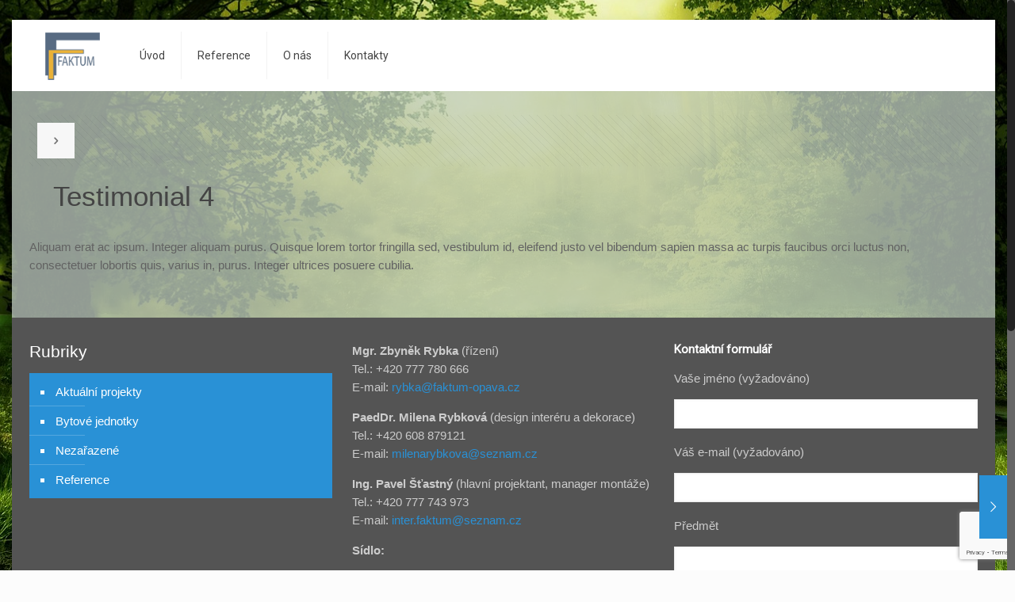

--- FILE ---
content_type: text/html; charset=utf-8
request_url: https://www.google.com/recaptcha/api2/anchor?ar=1&k=6Ld7BIwUAAAAAKjvHNPfkt2-cHIZck609lVNi4dJ&co=aHR0cHM6Ly93d3cuZmFrdHVtaW50ZXJpZXIuY3o6NDQz&hl=en&v=PoyoqOPhxBO7pBk68S4YbpHZ&size=invisible&anchor-ms=20000&execute-ms=30000&cb=m7ix01fzzqv1
body_size: 48725
content:
<!DOCTYPE HTML><html dir="ltr" lang="en"><head><meta http-equiv="Content-Type" content="text/html; charset=UTF-8">
<meta http-equiv="X-UA-Compatible" content="IE=edge">
<title>reCAPTCHA</title>
<style type="text/css">
/* cyrillic-ext */
@font-face {
  font-family: 'Roboto';
  font-style: normal;
  font-weight: 400;
  font-stretch: 100%;
  src: url(//fonts.gstatic.com/s/roboto/v48/KFO7CnqEu92Fr1ME7kSn66aGLdTylUAMa3GUBHMdazTgWw.woff2) format('woff2');
  unicode-range: U+0460-052F, U+1C80-1C8A, U+20B4, U+2DE0-2DFF, U+A640-A69F, U+FE2E-FE2F;
}
/* cyrillic */
@font-face {
  font-family: 'Roboto';
  font-style: normal;
  font-weight: 400;
  font-stretch: 100%;
  src: url(//fonts.gstatic.com/s/roboto/v48/KFO7CnqEu92Fr1ME7kSn66aGLdTylUAMa3iUBHMdazTgWw.woff2) format('woff2');
  unicode-range: U+0301, U+0400-045F, U+0490-0491, U+04B0-04B1, U+2116;
}
/* greek-ext */
@font-face {
  font-family: 'Roboto';
  font-style: normal;
  font-weight: 400;
  font-stretch: 100%;
  src: url(//fonts.gstatic.com/s/roboto/v48/KFO7CnqEu92Fr1ME7kSn66aGLdTylUAMa3CUBHMdazTgWw.woff2) format('woff2');
  unicode-range: U+1F00-1FFF;
}
/* greek */
@font-face {
  font-family: 'Roboto';
  font-style: normal;
  font-weight: 400;
  font-stretch: 100%;
  src: url(//fonts.gstatic.com/s/roboto/v48/KFO7CnqEu92Fr1ME7kSn66aGLdTylUAMa3-UBHMdazTgWw.woff2) format('woff2');
  unicode-range: U+0370-0377, U+037A-037F, U+0384-038A, U+038C, U+038E-03A1, U+03A3-03FF;
}
/* math */
@font-face {
  font-family: 'Roboto';
  font-style: normal;
  font-weight: 400;
  font-stretch: 100%;
  src: url(//fonts.gstatic.com/s/roboto/v48/KFO7CnqEu92Fr1ME7kSn66aGLdTylUAMawCUBHMdazTgWw.woff2) format('woff2');
  unicode-range: U+0302-0303, U+0305, U+0307-0308, U+0310, U+0312, U+0315, U+031A, U+0326-0327, U+032C, U+032F-0330, U+0332-0333, U+0338, U+033A, U+0346, U+034D, U+0391-03A1, U+03A3-03A9, U+03B1-03C9, U+03D1, U+03D5-03D6, U+03F0-03F1, U+03F4-03F5, U+2016-2017, U+2034-2038, U+203C, U+2040, U+2043, U+2047, U+2050, U+2057, U+205F, U+2070-2071, U+2074-208E, U+2090-209C, U+20D0-20DC, U+20E1, U+20E5-20EF, U+2100-2112, U+2114-2115, U+2117-2121, U+2123-214F, U+2190, U+2192, U+2194-21AE, U+21B0-21E5, U+21F1-21F2, U+21F4-2211, U+2213-2214, U+2216-22FF, U+2308-230B, U+2310, U+2319, U+231C-2321, U+2336-237A, U+237C, U+2395, U+239B-23B7, U+23D0, U+23DC-23E1, U+2474-2475, U+25AF, U+25B3, U+25B7, U+25BD, U+25C1, U+25CA, U+25CC, U+25FB, U+266D-266F, U+27C0-27FF, U+2900-2AFF, U+2B0E-2B11, U+2B30-2B4C, U+2BFE, U+3030, U+FF5B, U+FF5D, U+1D400-1D7FF, U+1EE00-1EEFF;
}
/* symbols */
@font-face {
  font-family: 'Roboto';
  font-style: normal;
  font-weight: 400;
  font-stretch: 100%;
  src: url(//fonts.gstatic.com/s/roboto/v48/KFO7CnqEu92Fr1ME7kSn66aGLdTylUAMaxKUBHMdazTgWw.woff2) format('woff2');
  unicode-range: U+0001-000C, U+000E-001F, U+007F-009F, U+20DD-20E0, U+20E2-20E4, U+2150-218F, U+2190, U+2192, U+2194-2199, U+21AF, U+21E6-21F0, U+21F3, U+2218-2219, U+2299, U+22C4-22C6, U+2300-243F, U+2440-244A, U+2460-24FF, U+25A0-27BF, U+2800-28FF, U+2921-2922, U+2981, U+29BF, U+29EB, U+2B00-2BFF, U+4DC0-4DFF, U+FFF9-FFFB, U+10140-1018E, U+10190-1019C, U+101A0, U+101D0-101FD, U+102E0-102FB, U+10E60-10E7E, U+1D2C0-1D2D3, U+1D2E0-1D37F, U+1F000-1F0FF, U+1F100-1F1AD, U+1F1E6-1F1FF, U+1F30D-1F30F, U+1F315, U+1F31C, U+1F31E, U+1F320-1F32C, U+1F336, U+1F378, U+1F37D, U+1F382, U+1F393-1F39F, U+1F3A7-1F3A8, U+1F3AC-1F3AF, U+1F3C2, U+1F3C4-1F3C6, U+1F3CA-1F3CE, U+1F3D4-1F3E0, U+1F3ED, U+1F3F1-1F3F3, U+1F3F5-1F3F7, U+1F408, U+1F415, U+1F41F, U+1F426, U+1F43F, U+1F441-1F442, U+1F444, U+1F446-1F449, U+1F44C-1F44E, U+1F453, U+1F46A, U+1F47D, U+1F4A3, U+1F4B0, U+1F4B3, U+1F4B9, U+1F4BB, U+1F4BF, U+1F4C8-1F4CB, U+1F4D6, U+1F4DA, U+1F4DF, U+1F4E3-1F4E6, U+1F4EA-1F4ED, U+1F4F7, U+1F4F9-1F4FB, U+1F4FD-1F4FE, U+1F503, U+1F507-1F50B, U+1F50D, U+1F512-1F513, U+1F53E-1F54A, U+1F54F-1F5FA, U+1F610, U+1F650-1F67F, U+1F687, U+1F68D, U+1F691, U+1F694, U+1F698, U+1F6AD, U+1F6B2, U+1F6B9-1F6BA, U+1F6BC, U+1F6C6-1F6CF, U+1F6D3-1F6D7, U+1F6E0-1F6EA, U+1F6F0-1F6F3, U+1F6F7-1F6FC, U+1F700-1F7FF, U+1F800-1F80B, U+1F810-1F847, U+1F850-1F859, U+1F860-1F887, U+1F890-1F8AD, U+1F8B0-1F8BB, U+1F8C0-1F8C1, U+1F900-1F90B, U+1F93B, U+1F946, U+1F984, U+1F996, U+1F9E9, U+1FA00-1FA6F, U+1FA70-1FA7C, U+1FA80-1FA89, U+1FA8F-1FAC6, U+1FACE-1FADC, U+1FADF-1FAE9, U+1FAF0-1FAF8, U+1FB00-1FBFF;
}
/* vietnamese */
@font-face {
  font-family: 'Roboto';
  font-style: normal;
  font-weight: 400;
  font-stretch: 100%;
  src: url(//fonts.gstatic.com/s/roboto/v48/KFO7CnqEu92Fr1ME7kSn66aGLdTylUAMa3OUBHMdazTgWw.woff2) format('woff2');
  unicode-range: U+0102-0103, U+0110-0111, U+0128-0129, U+0168-0169, U+01A0-01A1, U+01AF-01B0, U+0300-0301, U+0303-0304, U+0308-0309, U+0323, U+0329, U+1EA0-1EF9, U+20AB;
}
/* latin-ext */
@font-face {
  font-family: 'Roboto';
  font-style: normal;
  font-weight: 400;
  font-stretch: 100%;
  src: url(//fonts.gstatic.com/s/roboto/v48/KFO7CnqEu92Fr1ME7kSn66aGLdTylUAMa3KUBHMdazTgWw.woff2) format('woff2');
  unicode-range: U+0100-02BA, U+02BD-02C5, U+02C7-02CC, U+02CE-02D7, U+02DD-02FF, U+0304, U+0308, U+0329, U+1D00-1DBF, U+1E00-1E9F, U+1EF2-1EFF, U+2020, U+20A0-20AB, U+20AD-20C0, U+2113, U+2C60-2C7F, U+A720-A7FF;
}
/* latin */
@font-face {
  font-family: 'Roboto';
  font-style: normal;
  font-weight: 400;
  font-stretch: 100%;
  src: url(//fonts.gstatic.com/s/roboto/v48/KFO7CnqEu92Fr1ME7kSn66aGLdTylUAMa3yUBHMdazQ.woff2) format('woff2');
  unicode-range: U+0000-00FF, U+0131, U+0152-0153, U+02BB-02BC, U+02C6, U+02DA, U+02DC, U+0304, U+0308, U+0329, U+2000-206F, U+20AC, U+2122, U+2191, U+2193, U+2212, U+2215, U+FEFF, U+FFFD;
}
/* cyrillic-ext */
@font-face {
  font-family: 'Roboto';
  font-style: normal;
  font-weight: 500;
  font-stretch: 100%;
  src: url(//fonts.gstatic.com/s/roboto/v48/KFO7CnqEu92Fr1ME7kSn66aGLdTylUAMa3GUBHMdazTgWw.woff2) format('woff2');
  unicode-range: U+0460-052F, U+1C80-1C8A, U+20B4, U+2DE0-2DFF, U+A640-A69F, U+FE2E-FE2F;
}
/* cyrillic */
@font-face {
  font-family: 'Roboto';
  font-style: normal;
  font-weight: 500;
  font-stretch: 100%;
  src: url(//fonts.gstatic.com/s/roboto/v48/KFO7CnqEu92Fr1ME7kSn66aGLdTylUAMa3iUBHMdazTgWw.woff2) format('woff2');
  unicode-range: U+0301, U+0400-045F, U+0490-0491, U+04B0-04B1, U+2116;
}
/* greek-ext */
@font-face {
  font-family: 'Roboto';
  font-style: normal;
  font-weight: 500;
  font-stretch: 100%;
  src: url(//fonts.gstatic.com/s/roboto/v48/KFO7CnqEu92Fr1ME7kSn66aGLdTylUAMa3CUBHMdazTgWw.woff2) format('woff2');
  unicode-range: U+1F00-1FFF;
}
/* greek */
@font-face {
  font-family: 'Roboto';
  font-style: normal;
  font-weight: 500;
  font-stretch: 100%;
  src: url(//fonts.gstatic.com/s/roboto/v48/KFO7CnqEu92Fr1ME7kSn66aGLdTylUAMa3-UBHMdazTgWw.woff2) format('woff2');
  unicode-range: U+0370-0377, U+037A-037F, U+0384-038A, U+038C, U+038E-03A1, U+03A3-03FF;
}
/* math */
@font-face {
  font-family: 'Roboto';
  font-style: normal;
  font-weight: 500;
  font-stretch: 100%;
  src: url(//fonts.gstatic.com/s/roboto/v48/KFO7CnqEu92Fr1ME7kSn66aGLdTylUAMawCUBHMdazTgWw.woff2) format('woff2');
  unicode-range: U+0302-0303, U+0305, U+0307-0308, U+0310, U+0312, U+0315, U+031A, U+0326-0327, U+032C, U+032F-0330, U+0332-0333, U+0338, U+033A, U+0346, U+034D, U+0391-03A1, U+03A3-03A9, U+03B1-03C9, U+03D1, U+03D5-03D6, U+03F0-03F1, U+03F4-03F5, U+2016-2017, U+2034-2038, U+203C, U+2040, U+2043, U+2047, U+2050, U+2057, U+205F, U+2070-2071, U+2074-208E, U+2090-209C, U+20D0-20DC, U+20E1, U+20E5-20EF, U+2100-2112, U+2114-2115, U+2117-2121, U+2123-214F, U+2190, U+2192, U+2194-21AE, U+21B0-21E5, U+21F1-21F2, U+21F4-2211, U+2213-2214, U+2216-22FF, U+2308-230B, U+2310, U+2319, U+231C-2321, U+2336-237A, U+237C, U+2395, U+239B-23B7, U+23D0, U+23DC-23E1, U+2474-2475, U+25AF, U+25B3, U+25B7, U+25BD, U+25C1, U+25CA, U+25CC, U+25FB, U+266D-266F, U+27C0-27FF, U+2900-2AFF, U+2B0E-2B11, U+2B30-2B4C, U+2BFE, U+3030, U+FF5B, U+FF5D, U+1D400-1D7FF, U+1EE00-1EEFF;
}
/* symbols */
@font-face {
  font-family: 'Roboto';
  font-style: normal;
  font-weight: 500;
  font-stretch: 100%;
  src: url(//fonts.gstatic.com/s/roboto/v48/KFO7CnqEu92Fr1ME7kSn66aGLdTylUAMaxKUBHMdazTgWw.woff2) format('woff2');
  unicode-range: U+0001-000C, U+000E-001F, U+007F-009F, U+20DD-20E0, U+20E2-20E4, U+2150-218F, U+2190, U+2192, U+2194-2199, U+21AF, U+21E6-21F0, U+21F3, U+2218-2219, U+2299, U+22C4-22C6, U+2300-243F, U+2440-244A, U+2460-24FF, U+25A0-27BF, U+2800-28FF, U+2921-2922, U+2981, U+29BF, U+29EB, U+2B00-2BFF, U+4DC0-4DFF, U+FFF9-FFFB, U+10140-1018E, U+10190-1019C, U+101A0, U+101D0-101FD, U+102E0-102FB, U+10E60-10E7E, U+1D2C0-1D2D3, U+1D2E0-1D37F, U+1F000-1F0FF, U+1F100-1F1AD, U+1F1E6-1F1FF, U+1F30D-1F30F, U+1F315, U+1F31C, U+1F31E, U+1F320-1F32C, U+1F336, U+1F378, U+1F37D, U+1F382, U+1F393-1F39F, U+1F3A7-1F3A8, U+1F3AC-1F3AF, U+1F3C2, U+1F3C4-1F3C6, U+1F3CA-1F3CE, U+1F3D4-1F3E0, U+1F3ED, U+1F3F1-1F3F3, U+1F3F5-1F3F7, U+1F408, U+1F415, U+1F41F, U+1F426, U+1F43F, U+1F441-1F442, U+1F444, U+1F446-1F449, U+1F44C-1F44E, U+1F453, U+1F46A, U+1F47D, U+1F4A3, U+1F4B0, U+1F4B3, U+1F4B9, U+1F4BB, U+1F4BF, U+1F4C8-1F4CB, U+1F4D6, U+1F4DA, U+1F4DF, U+1F4E3-1F4E6, U+1F4EA-1F4ED, U+1F4F7, U+1F4F9-1F4FB, U+1F4FD-1F4FE, U+1F503, U+1F507-1F50B, U+1F50D, U+1F512-1F513, U+1F53E-1F54A, U+1F54F-1F5FA, U+1F610, U+1F650-1F67F, U+1F687, U+1F68D, U+1F691, U+1F694, U+1F698, U+1F6AD, U+1F6B2, U+1F6B9-1F6BA, U+1F6BC, U+1F6C6-1F6CF, U+1F6D3-1F6D7, U+1F6E0-1F6EA, U+1F6F0-1F6F3, U+1F6F7-1F6FC, U+1F700-1F7FF, U+1F800-1F80B, U+1F810-1F847, U+1F850-1F859, U+1F860-1F887, U+1F890-1F8AD, U+1F8B0-1F8BB, U+1F8C0-1F8C1, U+1F900-1F90B, U+1F93B, U+1F946, U+1F984, U+1F996, U+1F9E9, U+1FA00-1FA6F, U+1FA70-1FA7C, U+1FA80-1FA89, U+1FA8F-1FAC6, U+1FACE-1FADC, U+1FADF-1FAE9, U+1FAF0-1FAF8, U+1FB00-1FBFF;
}
/* vietnamese */
@font-face {
  font-family: 'Roboto';
  font-style: normal;
  font-weight: 500;
  font-stretch: 100%;
  src: url(//fonts.gstatic.com/s/roboto/v48/KFO7CnqEu92Fr1ME7kSn66aGLdTylUAMa3OUBHMdazTgWw.woff2) format('woff2');
  unicode-range: U+0102-0103, U+0110-0111, U+0128-0129, U+0168-0169, U+01A0-01A1, U+01AF-01B0, U+0300-0301, U+0303-0304, U+0308-0309, U+0323, U+0329, U+1EA0-1EF9, U+20AB;
}
/* latin-ext */
@font-face {
  font-family: 'Roboto';
  font-style: normal;
  font-weight: 500;
  font-stretch: 100%;
  src: url(//fonts.gstatic.com/s/roboto/v48/KFO7CnqEu92Fr1ME7kSn66aGLdTylUAMa3KUBHMdazTgWw.woff2) format('woff2');
  unicode-range: U+0100-02BA, U+02BD-02C5, U+02C7-02CC, U+02CE-02D7, U+02DD-02FF, U+0304, U+0308, U+0329, U+1D00-1DBF, U+1E00-1E9F, U+1EF2-1EFF, U+2020, U+20A0-20AB, U+20AD-20C0, U+2113, U+2C60-2C7F, U+A720-A7FF;
}
/* latin */
@font-face {
  font-family: 'Roboto';
  font-style: normal;
  font-weight: 500;
  font-stretch: 100%;
  src: url(//fonts.gstatic.com/s/roboto/v48/KFO7CnqEu92Fr1ME7kSn66aGLdTylUAMa3yUBHMdazQ.woff2) format('woff2');
  unicode-range: U+0000-00FF, U+0131, U+0152-0153, U+02BB-02BC, U+02C6, U+02DA, U+02DC, U+0304, U+0308, U+0329, U+2000-206F, U+20AC, U+2122, U+2191, U+2193, U+2212, U+2215, U+FEFF, U+FFFD;
}
/* cyrillic-ext */
@font-face {
  font-family: 'Roboto';
  font-style: normal;
  font-weight: 900;
  font-stretch: 100%;
  src: url(//fonts.gstatic.com/s/roboto/v48/KFO7CnqEu92Fr1ME7kSn66aGLdTylUAMa3GUBHMdazTgWw.woff2) format('woff2');
  unicode-range: U+0460-052F, U+1C80-1C8A, U+20B4, U+2DE0-2DFF, U+A640-A69F, U+FE2E-FE2F;
}
/* cyrillic */
@font-face {
  font-family: 'Roboto';
  font-style: normal;
  font-weight: 900;
  font-stretch: 100%;
  src: url(//fonts.gstatic.com/s/roboto/v48/KFO7CnqEu92Fr1ME7kSn66aGLdTylUAMa3iUBHMdazTgWw.woff2) format('woff2');
  unicode-range: U+0301, U+0400-045F, U+0490-0491, U+04B0-04B1, U+2116;
}
/* greek-ext */
@font-face {
  font-family: 'Roboto';
  font-style: normal;
  font-weight: 900;
  font-stretch: 100%;
  src: url(//fonts.gstatic.com/s/roboto/v48/KFO7CnqEu92Fr1ME7kSn66aGLdTylUAMa3CUBHMdazTgWw.woff2) format('woff2');
  unicode-range: U+1F00-1FFF;
}
/* greek */
@font-face {
  font-family: 'Roboto';
  font-style: normal;
  font-weight: 900;
  font-stretch: 100%;
  src: url(//fonts.gstatic.com/s/roboto/v48/KFO7CnqEu92Fr1ME7kSn66aGLdTylUAMa3-UBHMdazTgWw.woff2) format('woff2');
  unicode-range: U+0370-0377, U+037A-037F, U+0384-038A, U+038C, U+038E-03A1, U+03A3-03FF;
}
/* math */
@font-face {
  font-family: 'Roboto';
  font-style: normal;
  font-weight: 900;
  font-stretch: 100%;
  src: url(//fonts.gstatic.com/s/roboto/v48/KFO7CnqEu92Fr1ME7kSn66aGLdTylUAMawCUBHMdazTgWw.woff2) format('woff2');
  unicode-range: U+0302-0303, U+0305, U+0307-0308, U+0310, U+0312, U+0315, U+031A, U+0326-0327, U+032C, U+032F-0330, U+0332-0333, U+0338, U+033A, U+0346, U+034D, U+0391-03A1, U+03A3-03A9, U+03B1-03C9, U+03D1, U+03D5-03D6, U+03F0-03F1, U+03F4-03F5, U+2016-2017, U+2034-2038, U+203C, U+2040, U+2043, U+2047, U+2050, U+2057, U+205F, U+2070-2071, U+2074-208E, U+2090-209C, U+20D0-20DC, U+20E1, U+20E5-20EF, U+2100-2112, U+2114-2115, U+2117-2121, U+2123-214F, U+2190, U+2192, U+2194-21AE, U+21B0-21E5, U+21F1-21F2, U+21F4-2211, U+2213-2214, U+2216-22FF, U+2308-230B, U+2310, U+2319, U+231C-2321, U+2336-237A, U+237C, U+2395, U+239B-23B7, U+23D0, U+23DC-23E1, U+2474-2475, U+25AF, U+25B3, U+25B7, U+25BD, U+25C1, U+25CA, U+25CC, U+25FB, U+266D-266F, U+27C0-27FF, U+2900-2AFF, U+2B0E-2B11, U+2B30-2B4C, U+2BFE, U+3030, U+FF5B, U+FF5D, U+1D400-1D7FF, U+1EE00-1EEFF;
}
/* symbols */
@font-face {
  font-family: 'Roboto';
  font-style: normal;
  font-weight: 900;
  font-stretch: 100%;
  src: url(//fonts.gstatic.com/s/roboto/v48/KFO7CnqEu92Fr1ME7kSn66aGLdTylUAMaxKUBHMdazTgWw.woff2) format('woff2');
  unicode-range: U+0001-000C, U+000E-001F, U+007F-009F, U+20DD-20E0, U+20E2-20E4, U+2150-218F, U+2190, U+2192, U+2194-2199, U+21AF, U+21E6-21F0, U+21F3, U+2218-2219, U+2299, U+22C4-22C6, U+2300-243F, U+2440-244A, U+2460-24FF, U+25A0-27BF, U+2800-28FF, U+2921-2922, U+2981, U+29BF, U+29EB, U+2B00-2BFF, U+4DC0-4DFF, U+FFF9-FFFB, U+10140-1018E, U+10190-1019C, U+101A0, U+101D0-101FD, U+102E0-102FB, U+10E60-10E7E, U+1D2C0-1D2D3, U+1D2E0-1D37F, U+1F000-1F0FF, U+1F100-1F1AD, U+1F1E6-1F1FF, U+1F30D-1F30F, U+1F315, U+1F31C, U+1F31E, U+1F320-1F32C, U+1F336, U+1F378, U+1F37D, U+1F382, U+1F393-1F39F, U+1F3A7-1F3A8, U+1F3AC-1F3AF, U+1F3C2, U+1F3C4-1F3C6, U+1F3CA-1F3CE, U+1F3D4-1F3E0, U+1F3ED, U+1F3F1-1F3F3, U+1F3F5-1F3F7, U+1F408, U+1F415, U+1F41F, U+1F426, U+1F43F, U+1F441-1F442, U+1F444, U+1F446-1F449, U+1F44C-1F44E, U+1F453, U+1F46A, U+1F47D, U+1F4A3, U+1F4B0, U+1F4B3, U+1F4B9, U+1F4BB, U+1F4BF, U+1F4C8-1F4CB, U+1F4D6, U+1F4DA, U+1F4DF, U+1F4E3-1F4E6, U+1F4EA-1F4ED, U+1F4F7, U+1F4F9-1F4FB, U+1F4FD-1F4FE, U+1F503, U+1F507-1F50B, U+1F50D, U+1F512-1F513, U+1F53E-1F54A, U+1F54F-1F5FA, U+1F610, U+1F650-1F67F, U+1F687, U+1F68D, U+1F691, U+1F694, U+1F698, U+1F6AD, U+1F6B2, U+1F6B9-1F6BA, U+1F6BC, U+1F6C6-1F6CF, U+1F6D3-1F6D7, U+1F6E0-1F6EA, U+1F6F0-1F6F3, U+1F6F7-1F6FC, U+1F700-1F7FF, U+1F800-1F80B, U+1F810-1F847, U+1F850-1F859, U+1F860-1F887, U+1F890-1F8AD, U+1F8B0-1F8BB, U+1F8C0-1F8C1, U+1F900-1F90B, U+1F93B, U+1F946, U+1F984, U+1F996, U+1F9E9, U+1FA00-1FA6F, U+1FA70-1FA7C, U+1FA80-1FA89, U+1FA8F-1FAC6, U+1FACE-1FADC, U+1FADF-1FAE9, U+1FAF0-1FAF8, U+1FB00-1FBFF;
}
/* vietnamese */
@font-face {
  font-family: 'Roboto';
  font-style: normal;
  font-weight: 900;
  font-stretch: 100%;
  src: url(//fonts.gstatic.com/s/roboto/v48/KFO7CnqEu92Fr1ME7kSn66aGLdTylUAMa3OUBHMdazTgWw.woff2) format('woff2');
  unicode-range: U+0102-0103, U+0110-0111, U+0128-0129, U+0168-0169, U+01A0-01A1, U+01AF-01B0, U+0300-0301, U+0303-0304, U+0308-0309, U+0323, U+0329, U+1EA0-1EF9, U+20AB;
}
/* latin-ext */
@font-face {
  font-family: 'Roboto';
  font-style: normal;
  font-weight: 900;
  font-stretch: 100%;
  src: url(//fonts.gstatic.com/s/roboto/v48/KFO7CnqEu92Fr1ME7kSn66aGLdTylUAMa3KUBHMdazTgWw.woff2) format('woff2');
  unicode-range: U+0100-02BA, U+02BD-02C5, U+02C7-02CC, U+02CE-02D7, U+02DD-02FF, U+0304, U+0308, U+0329, U+1D00-1DBF, U+1E00-1E9F, U+1EF2-1EFF, U+2020, U+20A0-20AB, U+20AD-20C0, U+2113, U+2C60-2C7F, U+A720-A7FF;
}
/* latin */
@font-face {
  font-family: 'Roboto';
  font-style: normal;
  font-weight: 900;
  font-stretch: 100%;
  src: url(//fonts.gstatic.com/s/roboto/v48/KFO7CnqEu92Fr1ME7kSn66aGLdTylUAMa3yUBHMdazQ.woff2) format('woff2');
  unicode-range: U+0000-00FF, U+0131, U+0152-0153, U+02BB-02BC, U+02C6, U+02DA, U+02DC, U+0304, U+0308, U+0329, U+2000-206F, U+20AC, U+2122, U+2191, U+2193, U+2212, U+2215, U+FEFF, U+FFFD;
}

</style>
<link rel="stylesheet" type="text/css" href="https://www.gstatic.com/recaptcha/releases/PoyoqOPhxBO7pBk68S4YbpHZ/styles__ltr.css">
<script nonce="vQSNlDrYn2GuKwXqklVIbg" type="text/javascript">window['__recaptcha_api'] = 'https://www.google.com/recaptcha/api2/';</script>
<script type="text/javascript" src="https://www.gstatic.com/recaptcha/releases/PoyoqOPhxBO7pBk68S4YbpHZ/recaptcha__en.js" nonce="vQSNlDrYn2GuKwXqklVIbg">
      
    </script></head>
<body><div id="rc-anchor-alert" class="rc-anchor-alert"></div>
<input type="hidden" id="recaptcha-token" value="[base64]">
<script type="text/javascript" nonce="vQSNlDrYn2GuKwXqklVIbg">
      recaptcha.anchor.Main.init("[\x22ainput\x22,[\x22bgdata\x22,\x22\x22,\[base64]/[base64]/[base64]/[base64]/cjw8ejpyPj4+eil9Y2F0Y2gobCl7dGhyb3cgbDt9fSxIPWZ1bmN0aW9uKHcsdCx6KXtpZih3PT0xOTR8fHc9PTIwOCl0LnZbd10/dC52W3ddLmNvbmNhdCh6KTp0LnZbd109b2Yoeix0KTtlbHNle2lmKHQuYkImJnchPTMxNylyZXR1cm47dz09NjZ8fHc9PTEyMnx8dz09NDcwfHx3PT00NHx8dz09NDE2fHx3PT0zOTd8fHc9PTQyMXx8dz09Njh8fHc9PTcwfHx3PT0xODQ/[base64]/[base64]/[base64]/bmV3IGRbVl0oSlswXSk6cD09Mj9uZXcgZFtWXShKWzBdLEpbMV0pOnA9PTM/bmV3IGRbVl0oSlswXSxKWzFdLEpbMl0pOnA9PTQ/[base64]/[base64]/[base64]/[base64]\x22,\[base64]\\u003d\x22,\[base64]/Cg1Npw6TDoFAFdVgXCcOtTcKpw5XDhcKuAsOOwpsINMO6woPDnsKWw4fDvMKuwofCoDTCuArCuHdbIFzDlx/ChADChsO7McKgdUw/JU/CsMOIPVbDgsO+w7HDq8OBHTIWwqnDlQDDlcKIw65pw70OFsKfBsKqcMK6HCnDgk3CmsOkJE5uw4NpwqtTwqHDulsDSlc/LMO1w7FNQwXCncKQeMKCB8Kfw7Zrw7PDvA3CvlnChQXDpMKVLcKgB2prPCJadcKQFsOgEcOaKXQRw7HCqG/DqcOmXMKVwpnCscO9wqpsQMKiwp3CswTCqsKRwq3ClSFrwptgw5zCvsKxw7rCvn3DmzgcwqvCrcKKw7YcwpXDjhkOwrDCqGJZNsOUIsO3w4dew6d2w57CiMOEAAlmw7JPw73CnmDDgFvDlE/Dg2wkw4diYsKUT3/DjCYMZXI2bcKUwpLCugB1w4/DnsO1w4zDhFZzJVUTw4jDskjDrnE/Cj9BXsKXwqQwasOkw4LDoBsGFcOOwqvCo8KdfcOPCcOGwoZaZ8OgEwg6bMOsw6XCicKGwr97w5U1QW7CtR/[base64]/Ct1URXsKDfzMmw6bCmxxGfMOowqbChUfDiTwcwpxewr0zN1/CtkDDhGXDvgfDtXbDkTHCk8OgwpIdw5FOw4bCgkZuwr1XwrbCnmHCq8KVw6rDhsOhWsOywr1tMCVuwrrCt8OIw4E5w6PCiMKPEQ/DsBDDo0PChsOlZ8O5w4h1w7h8wr5tw402w68Lw7bDm8KWbcO0wqDDuMKkR8K/Y8K7P8KVIcOnw4DCrU1Nw4sYwqYNwr7DpHvDp27CtTPDmELDsDjCqAwbc2YHwrLCshHDnsKGJxwaAifDqcKKbC3DmwvDmQvCpMKRw5XDqsKtBU3DsTs4woctw75gwoJZw7xvRcKlVWxeO3jDv8KJw6h/[base64]/DtmDDkDAJYcKGwrZBw7AlN8OuwrTCo8KjXzvCiRotShnCqcOaFsKRwqDDuyTDmFckc8K8w7tPw7BOKAs4w47DpMKDYcOfcMKHwoxuw6vDmmHDi8KDAzfDu1/[base64]/DosKpw7TCt8Ojw4LDp8O1Cw7CgWrDk8ORw4XCiMOkcMKSw5jCqHUXIC0TecOubWNWEsKyO8OYF2NbwpjCsMKtaMKtAnQYwo/Cg0VKwrANJsK1woXCpXUWw4M9AMKDw5DCi8Okw7rCpsK/AsKiUzB3IwLDkMOOw44Vwrl8SHANw6rDhm/DtMKIw73ClsOswp7Cv8OAwr8eecKqfDnCm2HDtsO7wqpCNcKvB0zCghTDqMO6w67Dr8KpXhHCiMKJOAPCrlwYcsO2woHDm8Kew7wAMWFFSmbCjMK6w4oTcMOfJX/DhsKrSkLCh8OKw5NNYMK8MMKoVsKrJsK8wopPwqLCqyg9wol5wqrDtzZMworCoEQ2woDDlFVrJMO7wrRyw5fDgHbCt2UpwpbCosONw5TCncK7w5RUP3NQYW/[base64]/V03CmsONeMKBw7xfwoHCplVJDsOxAcK3bH3Ck3UdHk/CukvDvcOXwogfdsKdasKgw6dKSMKBZcONw73CsXXCpcOrw6s1TsOAZxcMCMOFw6fCmcOhw7TCu3N1w715wrHCqXwcFBJ8w6/CsnvDg105azsJLBBAw6TDsUdlKS58dMOiw4wiw6TCr8OqY8K9wrcdMMKbKMKiSlpIw5fDqSbDjsKBwrXDn3/[base64]/Dv1BjwqrCmMOgwrE3C8Opwo/CqU5rMcKaJh/CqlTCmkY8wrnCm8O6MBRlw4TDiC7CnMKJPcKKw5ImwrocwokIfMO5WcKEw7zDssK0OiJ0w5rDpMK3w6RWW8OXw6vCnSHCv8ODw5w+w6fDisK7wrPCs8KOw6fDvsKTwpRRw7DDoMK5Szg/TMOmwrrDi8OuwolVOSI4wolTanjClSPDj8O9w5DDsMKNVsKuTw/ChEwjwogGw5xewobCrgzDpsOnPB3DqUTCv8KhwrDDuTrClmfCs8ORwoNfayvCnj1vwr1+wrUnw6hOGcOAPyZaw6XCscKdw6LCtwfClwfCpWzChGDCpzklWcOMGFJMIcKEwq/DjilmwrzCjyDDkMKhJcKVL3vDl8KWw4TCk37DkT4Ow5nCjEctYkdRwo8NCsOvOsKPw7HCgXDCszfCkMK5BsOhHT50E0FMw5LCvsKAw4LChx5zGi3DvSAKNMOAehF9RCPDqm/ClH0mwoNjwoIRQ8OuwqBzwpNfwqpOMsKaY2doRQfDpFjDtWgKWCFnWh/[base64]/[base64]/ClCpawpNVZcO8S8Oow43DjMKhwpzCjQbCssK7TMOjP8KAwpPDtl1oV2VOXcKXUMKGWcKuwqnCp8OIw44dw4I0w63ClVY3wpTCi07ClV7Cg2bCkjwrw7HDrsKgIMKAwr1NNCkpw4fDlcO8LUDDgEtpw5xBw5p/[base64]/ChA/Co8Ktw7tqwr0QHSjDrmAfwptVwrRcGGxbwpbCtMKHM8OqWg3DmmVpwqPDnMOAwpjDgBpEw7TDm8KTAcKLNh51UjXDmV0dZcKtwoPDv28zK119WgTDixTDthkXwq0cPwTCnTbDvklmNMO/wqHChG/DgsKdG3Rfw5Zsc2d0w5fDlcOiwr05wrpewqB9wovDmy47LH7CjRIhQcOXN8KSwrHCpB/[base64]/Dj8K+wpTDgMOUPsO6w53DusOQw449IsOhD8Oiw6M8wp8vw4xCwrBPwo3DtMO/w77DnV5kb8KaDcKaw6huwqLCp8Kaw5I3VgEHw6DComhCGQjCrEYGNsKow40iwpzCnzAow73DgBPDv8OqwrjDmcOaw6vCoMK9wqBaYsKGfDnCtMOWRsK/XcKOw6EMw5LDr1gYwoTDt0hxw4fDsVNySADDjkLCrsKOwqDCtMKvw5VfITxRw7DCu8KmZcKbw5MdwpLCmMOWw5TDlcKGHcOjw6bCvH0Gw5IuUi9gw6MKfcO4Rh5xw5Mzwr/Cklkxwr7CqcKNFyMORgPChyvCtsKOwovCt8Kvw6VQR3URwpfDsn3DnMKqe34hwpjCgsK/wqAZOWRLwr7DpUPDnsONwrUwHcKFeMKEw6PDqVLDlMKcwqVWwoZiGcK0w4tPRsKLwoDDrMOnwqfCqhnDk8Kmw5sXwo9OwqEyfMKcwo4pwpHCkAclGlDDrcKDw6t5U2YHw4vDiE/[base64]/CmsKvScODHMO1wpHCk8KSHFl9wrzCpMKlEcKTBT7Cv1fCv8KVw4APIkvDpizCrsOUw6TDmVI9TMOyw5skw4V1wpYRRglPZj4Tw4LDkjtUF8KHwowSwp5qwpDClMKEw4vChCIowrUPwp5gXBNIw79/wokbwqfCtDoQw6bCssO3w7VhKsOmX8OtwoQkwrDCpCfDg8Ouw5LDpMKhwrQoJcOKw40DVsO4wo3DhsKGwrRra8Kxwodswr/CqQfCpMKZwphhE8Kmd1Y9woLCjMKCNMKkMQZrIcO1wolFIsK1csOWw7hVDD8YesOaJMKUwo5RPcObcMOZw5B4w5XDhBTDnMOJw7zDlHrDusOBPkbChsKaK8KyFMOVw7/DrSN4CsKZwpvDp8KBOcKowoMlw57CvQUsw5sqYMK9wpPCsMKsQsOdXD7CnGBMbDJ3VBvCrjLCssKYa3oBw6jDv1ptwqLDhMOVw5fCssOeX37CtirCsBXCqmwXMcOJEk18woLCr8KbPsKfQj4FQcKSwqQNw6bDoMKebsK2RxHDoB/CgcOJPMKtHMKOw4AXw77CjW5+RMKTwrMQwoZ3w5ZAw5xIw7w0woDDu8KTRnfDjGNTRT7DknzCvR9wdTQAwpctw47Cj8KHw60/[base64]/[base64]/CohRbdxrDjHDCtw/DscOWW8OIwrQeTwrCs0HDmg/[base64]/FsKyJsKPA8O0wp8Iw67DiWdbw5YCe8Ohw7bDrsO0UCgyw53ChMOndMKmfVwawq9vdMOjwqFzG8KmOMOtwpYqw4/CtFEeIcK1FcOgFk7Di8O0ecOew73CsSgva2lLAUcLIQwtwrrDoy9mOMOZw5jCiMOAw4XDk8O+XcOOwrnDosOtw5jCoixjbMO5bybDssORw5g+w4/DtMO0NsK/Zh7Dhj7CmXBPw57CicKdw7huNmF7L8ONK3LCmsO8wqbCpmFnZMO4bxnDm29vw6HClMKWQRDDoFZ1w4jCkCHCuDkKJXXCjU40OxhQEcKOw6jCgy/DkcKAB0YOwotPwqLClXMMJcKFYSLDuQ4bw7DCtkgaQMO4woHCnCVWUTvCrcODCBoKcSXDozljwr8Pwo88ZHAbw4UJe8KfdcKpHTpCUFVMw4TDv8KkT3TDgBceDQzCjmZua8K+DMKFw6BJWHxKw44Zw4/CrxfChMKAwqxWQGTDjMKCdWzCoS8+w4dYMyJQUiRAwp7DnsOTw7vCiMK6w5XDiEfCsARKPcOQw4VuD8K/KljCs09vwoHCqsK/wonDmcKKw5DDpirCmSvCq8OIw58HwpTCgsOTeGBNYsKuw7vDhFTDuQfCljjCn8OnPFZuQEEobmZow50Jw450wp3CpcK6w5RhwofDnB/CjUfCqmsTHcKfT0MVWMOTFMKJw5DCpcKoUWUBw5vDr8K6w49gw4PDmsO5V2rDksKtVivDulEhwp8DdcKHWEAfw6EOwrZZwoDDuwvDmFd8w6rCvMKXw5RFBcOOwpvDp8KJwojDpljCti9UXQ/DucObZx0FwrRawoxawqnDpxFtZsKWUVhBZkDCg8OVwrDDtGAUwpAvDkUhAyNqw5hcETk5w64Jw70XewVwwrTDncO8w7PChsKCwoNaFcOswpXCkcKaMj7Dq3vCgcOWNcOVfcOXw4rDusK5f0VEMVnDkXR9GsK/[base64]/SMORP8K8w5nCq8Kbw79BMxh0w4HDgMOzw6vClcKHw442RMKyaMOZwrVaw5LDmUfCk8K2w63CoAfDhX15OQnDlMKew7ICw4/DnnzCnMKKYsKBPcOlw4TDq8OgwoNiwoTDp2nChcOqwqDCkDLCusOmK8OqM8OvaQ3CtcKAacKXN2xWw7JHw7jDnQzDiMOYw7Z9w60jd0hew53Dj8ONw6fDqsOXwp7DvcKKw6J/[base64]/EAHDlg5JwpXDiC7Cv1g+T1xiw77CpF1UbcOuwqImwr/DiwADw4zCqw4hasOoUcK/J8O0TsO3cU7DsAFPw5LCvxTDhilNZ8Kew44vwrjDo8OXf8OwM3rDvcOEV8OiTMKOwqbDrcKjFgN8N8OZw5zCuzrCu2EMwpATbcK5wp/CiMK2HEgucsOBw57DnFg+f8Kpw4/CiVPCr8Okw7o7UCFGwpnDg2nDr8OUw6YKw5fCpsO4wo/Dpn5wR2zCgsK9IMKqwrLCjMKfw74uw5/Cq8K3E2/DnsKuJ0TCpMKKUgHCiB7Cn8O+XC/ClxfDq8KJw49ZAsOpXsKvBMKEIEPDl8O6R8OuGsOAW8KTwqLDkcK/cgx0w63CvcOvJWrChMOtNcKlIcO1wpkgwqd7bMKAw6PCssO1bMOTPCrCkm3CqcOqwpMqwrBHw4tbw5zCtA7DizHDngrDtwPDqsOrecOvwr7CksKxwqvDtcOlw5DDrhcULMOXYVfDkjg3w77CmGNZw7dAYFHCtTfCnHbCgcOhS8OfFcOodcOWSRR6Lm4Vwp5dCsOMw4/[base64]/[base64]/H8OXwpfDmcOcwoHDtmrDksKHw5hGKwXCscK3eMKhw5rCtCAiwpHCuMOwwokJHcOvwohlK8KZHy/Cl8K7BgTDhxPDiQLDln/DgcKaw4hEwoPDl3ozCSRbwq3DhEzCok1jJ2BDFcOqdcO1ZzDDj8KcGWkqICfDlkDCjsOAwrolwovDmMKKwrUFwqQww6TCkATDo8KCS1zCj1HCqVkxw4vDicOCw5xgWsKGw53ChF0Mw7LCucKXwrwKw53Csn5GMcOIXDzDvMKnAcO/w6ATw781HlnDocKpIiLCnj9twrZ0Z8OtwqbDsQnCicKuwrx2w7fDswYawocnwrXDnyrDgUDDicKXw6fCqwvDqsKnwr/DtcOLwplfw4XDtxB3fWdkwoJkUsKOY8KJMsOmwphVdCjCqVPDtBXDlcKlKUTDj8Kiw7bDtBNcw53DrMOyGC7Dh2FiaMKmXi3DpFIuIVx5EcOBLlQyT0jDiGzDuEjDvMOTw6bDt8OkfsODN2/Cs8KUZVNlD8K0w40zMgjDt1xsUsKmw7XCqsK/esOwwq7CsXnDgsOGw40+wqzDhwXDo8O2w6JCwpgTwqfDpcK0WcKow6thwrXDvF3DthBEw6/Dk1PDpXXDiMOnIsOMccOLKmhJwptswqF1wpzDqlIccgwRw65bHMK0InkaworCk1soRhrCicOoUsOVwpR4w5PCnMOnV8OMw4jDr8K2ZA/CncKuQMOsw6PDuFgRwps4woHCs8KWflchwr3DjwMSw7PDu0bCoFgHSyvCucKEw7rDrC9Xw5zChcK1LkQYw6fDo3Fxw63CglUHwqPCnsKPdMK9wpRPw5ULUMO7OBHDk8KiW8OqSS/[base64]/[base64]/DgcKyU8KjFcKbEsOQw5LDlcKCwoxGw50VwqzCvkvCi1w9Y1J5w6pNw5jDhEhGDWo4fHxXw7QSKnJtHcKEwpTCqQDDjRwtDsK/w6Fcw7lXwqHDvMO2wrkqBlDCssK7JV7Cv0Etwr4KwozChsKnfMOvw692wr3CtnVMAcO1w43Dp2LCkQHDjcKfw61hwpxCDFtpwo3DqcKaw73CiDpSw7TDusKzwoNEUEtFwqHDpF/ClHxywqHDsjPDjhJxwpfDmQ/Cq0ASwoHCi2HDmsOUBMOwQMOpwpfCt0TCn8O7e8O8bFx3w6/Dv0LCi8KDwo7DuMKmc8KTwrLDonVCDMKcw4DDn8KkUsOSw6HCkcOuN8K1wpp3w5dCai85XcOeG8KywpArwoE4w4N/[base64]/CqCnDsW/CnWbCscK5w7TDtWpacQ8CwrzDqmFqwohdw50MMMOUbirDtcKjcsOqwrZkb8OYw4HCosKpWyXCiMKcw4Baw6zCsMKlE0IPVsKbw4/[base64]/VFwBaRLCjsOMw5FSwrDDrMOOEw5KKsKnSB/[base64]/DgSfDtsKUPsK/AQwXwonCpMKGwpPCnsOKw5nDucONwrrDnMKwwpTDkmjDl20Kw5ZdwrjDjRfDrsKiXgoLa0oJw5g1YVQ4wpFuO8OVBz4LXXXDnsKHw6jCpcOtwpUsw6Mhwqdrbx/DrnzCncOaSSRgw5lgW8OmKcOfw6gKM8K+w44PwoxeP09vw6kNw7VlS8OUEzvDrQ7Cgj9mw5PDiMKfwrjCgcKmw4zDsQnCnkzDosKuJMK4w77CnsKGPcK/[base64]/PMOzwrdiUEcKPgLDg24vwrbDsXR4L8Omw4nCncKNYwdCw7EgwonDgnnDoFMnw4wkSMOrcyJ3w6rCiUfDjARqRUrCpRJHc8KkHMOZwrzDqxAhwqdKGsOtwqjDgcOgHcKnwq/[base64]/fEfDi8KxbX3DnsOYTMO/cgvCqy1Bw7lKwrbCrh4vBMOWNSoLwpoac8KvwpLDkWbDjkLDqhPDlMOKw4rDi8KldcKGekUjwoNUIxI4RMK5bAjCpsOaEsKFw7YzISTDjR8tbl7Dv8KwwrUQFcKsFjRXw6J3wrwIwqN7w4/[base64]/XwY1KsK6fgMnwrRNDw7CpsKpF0jCv8OkTsK5TMOzwpTCpMKaw6Rnw6sWw6lpfsK3QcOmw7vDhMO3w6EhD8KGwq9swrfCqMKzJsOWwrgRwq4QRy5cXzdUwrPDr8KTe8Kfw7Q0w7rDusKwEsOiw4TCswTDhC/DsUhnwoQSP8K0wqXDvcOWwpjDhRTDgXs6BcKDIB0Aw6/CsMKUTMOkw65Pw5BRwojDv37Dq8OyO8Oyc0tuwrdAw50PVnESw69Cw7vCkhEuw7hwR8OmwpfDpcO7wpZaR8OhfgBVwqMSV8OMw6jClwzDqj4GPR10wqkkwq3DvMKmw47DqMONw4fDkcKRWcKywpfDlmc0McK6TsKmwppSw4rDrcOJZE7DjsOvMlTClcOlTMKzLiFYwr/CnwPDqmTDlsK5w6rCi8OhcGAiEcOsw6R8dk1mwo7DlDgTZMK1w6zCu8OoOXjDtj5JFxrCuirDpcKhw4rCnx3CjcKnw4vCsm/CghrDkl09eMOrCUFkJlzDgAtbc3wgwq3Ct8OcKEZrUxvCgMOdw4ULJCIAdCzCmMO9wq/DjsKHw5TCqAjDlsOpw6HCrU8pw53Dp8K5wpPCsMKWeEXDqsKiwoZxw5E1wrDDmsObw78ow4xUPFpjPsK/Q3LDiA/CrsO4ecOkH8K2w5LDlMOCLMKxw5NGWMOCG1jCi3sfw5UCdMOhWcKwaWpEw74OOcOzCGrDvsOQDErDnsK4FsOSW2rCsm5xGiHCuzHCjkFsK8OGfmFhw73DkRDCssOrwrYnw71gw5PDm8Oxw59AQEnDusOBwozDqG/DrMKPJcKAwrLDuUDCkGDDv8O2w5XDlB5yQsK+NnrDvh3DlsOzwofCjRA8KkzCljDDo8OCE8K0w6bDpBjCiVzCoyxtw7jCtMK0WEzChC46fhXDq8OnTsKjKXbDoh3Dl8KGR8KLRsO1w4/DrHU5w5HDtMKdTC5+w7zDpRPDpEkMwq1twqTDk0dIETrCvjjCvAobAFzDr1LDlArCmnTDgU8ARA1/axnDjwkeTDk8w78VY8ODAn8/[base64]/wpASRMKqwp7Dp8OVw5ZcO8KgAA4AwoMhYMK6w7fDoh4CwpDDr3kswoIbw67DucO0wrjCpcKRw4bDnRJMwqDCtRoNDiDCvMKEw7giHmFVCE/CpQrCvkpVw4xgwp7Dv0M+wpbChzbDvGfCqsK2ZgrDlULDhQkdKxvCscKQcREXw7PDrXzDvDnDg053w5/DnsO3wpXDvhckw60XasKVMsOXw7HDm8OuUcKmEsORwofDgcKXEMOOfMOgBMOqwp7CpsKVw4QNwo/DmRw8w6V7wo8aw6oGwqnDjgvDlBzDjMOVwpHCkWIWwrXDn8O/[base64]/DnAnDpMKQwq3CoMKowrzDr8O9GMODdcKPwrIDDiBAagDCisKWUsO/EcKuC8KAwr3DgzzCogTDgBRyMkpKMsKddg/ChSLDqFPDvcObB8ORAMO4wrY0e37DvMOmw6DDmsKaQcKXwrtNw6/[base64]/DhinCucO5LSIXc8KDMcOtwofDpcOSfsO2aGtwRj1PwpzCr3TDnsOAwp3DpcKiZMO6LiLCrTVBwq3Cg8OxwqHDpMKUOyvDgVEnwp7DtMKCw51Rb2LCryIww7djwrrDrS5IP8ODcyrDtMKTwoB6dRd2RsKdwopWw5LCiMOWwqAqwpzDgjE+w6t/[base64]/CjGASwrwpXDvChCJqOAHCog3CpEYVwqk4w5bDu21cXcOReMK7HRXCmsOHwrfCpWYuworDs8OAEsO3N8KuTloYwoHDu8KhBcKXw7g5woEbwpXDrDHChFI6bn0UVcOMw58qMcOlw5TCoMKEw7UYFjJVwp/Dnh7ClMKWT15oJRDCvQjCkwA6Pn9Tw6XCvU1lecKQZMKTIhfCo8OXw6/[base64]/DoxhiKl/Du8O5wpzCpcOwXcKlw5M+woTDoQA1wpvCnFVbfsKmwoPCgsK4OMKGwpgswqjCjcOkS8KTwr/Dv2zCkcOpZ11lCgUvwprCqhXCl8KNwr50wp/Ct8KhwqXCscKXw4otPT8+wpBVwr9yHDRQQcKwCG/CnRILDsOVwr9Tw4BRwpzCnyTDr8KkGHHDnMKNwphMw7s2RMOYwoLCvWRdLMKJwopvd2LCtiZ3w4TDtRfDjsKAQ8KnAsKfE8Kbw5BhwprCt8KxN8OwwpTCssOJZyU2woMVwprDh8ObUMO8wqZiwoDDusKOwr0kVFzCk8KvasOyGsOAR2Bcw5hUdHQgwr/DpsKlwrtBacO7CcOMEcO2wpzConnChDpQw7bDsMOUw7PDkT/CnkUow6cPZkzChyNuRsOpw5wWw7rChMKJeA0MAMKQOsOswqzDssKVw6XCiMOSCw7DnsOvRMKpw4zDkjLCoMK1GUQJwrFWw63CusO/wqU3UMK0U3DCl8Kww5rCkAbDp8OEXcKSwqZfL0ZxEyorLWNhw6XDtMK2XHxQw5PDs2gow4dmZcK/[base64]/DisKxLGLCvynDosKsPMOHO38JwpvDqWZrw7gowocywrPDrRTDusK4NsKxw6cLFycVOsKSdcKJDDfCmVBOwrBGQGAww7rCu8K6OVXDumnCu8OAX07DpcKtVRZ9PcKHw5nChB8Dw5nDg8Obw5vCtkkgcMOmfSMkcgQlw7oERWNwUsKEw4BOGFZuVUjDmcKDwq/[base64]/w4DCiMKuwoFZw4PDqsK1AEfCnW/CrEsSOcKiwrg1wrfCk2w7DEIJL0IAwoMHYmEPOsOjG1YfHl3Cs8KoI8Kiwr/[base64]/w4pgw6zDixkTE3kfP8OyN3LCl8Olw6gFFcK6wostDWQTw7bDv8O3w7nCr8ObTcK/w4x0WsKawrrCm0nCnMKAFcKYw4IGw4/[base64]/[base64]/DhcOBw6bDtD/CnMOdw6ZQUzHDgcKJRMKUBcKETS1SNj9KBzjCjsKfw6vDoj7Ds8Kywp9PXsOiwrdkC8KwXMOkE8OhBnDDhizDoMKYTWjDmMKPI0Y1esK4KgxjYMKrPTnCusOqw6xLw5fDlcK9woUjw69/wrXDn1PDtUrCkMOaFsKMAzzCiMKyLRjClMOuLcKew7AFw7s5UjURwrkSNVzCqcKEw7jDmwNvwpxQT8KoHcOTasK7wokQVUs3w7PCkMKpWMO6wqLCp8KdUhBWT8KSwqTDtcOKwqjDh8K/TnbDlMOfw7XCrxDCpw/DpBhHDyDDhcKQwqMGGsKjw4xzG8O2acOcw4A4SHDCpwTCi0HDi33DlsOaAwHDvQozw7rDgxPCs8OLLWBfw4rClsO2w6IDw69mV2xxc0FUcMKSw69lw6grw7rDmw1Pw7YLw5tlwoU1wq/[base64]/[base64]/[base64]/DgzPDkBTDtF50RsK+IVvDjD/DkTTDr8Oqw40Hw5nCssKWHyLDqAZiw71jW8KETUPDpjJ4c2vDjMKzcFFfw7pZw696wo8twrZxXsKEIcOuw6A1wqsKCsKDcsO2w7M3w4nDv1h9wptVwp/Ds8Kkw7jDlDN0w4DDo8OJIsKdw53Ci8O8w4QaZhIdA8OtTMONNC9VwpI+J8Otwq/Dlz8THx/Cs8KmwqB3FsKDckHDhcOFE35YwplZw6bDonPCplZ+CDvCr8KOd8KGwrwCLldlNS19Z8KAw7cIHcOLKcOaQyBdwq3Dt8K7wpcuIkjCiB/Cv8KPPhJFYMKVSh3CgV/Dqn5ATicvw6vCqcK/w4jCoVbDksOQwqYJC8Kuw6XCpWbCm8Kgb8Kdw4kXGMKHwpLDjF7DoRfDisKzwqnCmDbDrcK2YcOfw6jClE1sGMKzwrkwR8OqZRtMa8Knw7IQwpxKw5XDlGdZwpvDkmxdTHkkH8KCACkYBVvDoH4LejlpEBA4dT3DhhLDsRDCuDLDsMKUaB/CjA3DtG5Lw63CjloEw4Yvwp/[base64]/CunDCh8K7HsKAwpBAFjjCtUfCqsOdwrLDs8OSw7nCs3HCnsOgwqjDpcO2woLCicONDsKPW24rMTzCtsO/[base64]/[base64]/DkMKGOxFkw7UUVkvClsOHw7JEfsKEw6zDomo5wohaw6jCjkXDr2Bjw6HDohctJmBLHG5IfsKXwqIiwok/GcOWwrQowqdkchvCkMKEwoFJwphcNsOtw5/DvAEVwrXDnkzDjj9/HG04w6gyG8KTIMKowoYaw4sHdMOiw5jDtz7ChiPDsMKqwp3DucOrLSbCiRTDtAApwqZbw51tKFc8w6rCtcOeBEtWIcK6w5BIayB5wrgIBjfCvQVRBcOCw5QKwr9/esOkWMKgDRsJw5jDgA5PVVQzXMO9wrwEasKRw43CmlAnwqLCl8Krw5NVw5NiwpLCiMKxwpDCkcOAS1XDusKLwqlhwr5XwqAlwq4jP8OKQMOEw7c9w4kxKQXCmUHCssKuSMO/ZiwGwq8Oe8KATiTChTIMZsOkJsK2dsK2YMOtw7HDjcOEw6rCl8K3IsOVQ8OVw4zCsmkFwrbDm2nDkMK1TxbCnVcGacOlVMOewo/CrQAkXcKELcOzwotJT8OeVicuXQHCkgYRwpDDgsKuw7JRwoMfJQVqBTHCgEnDuMKjw5YQVnJVwo/[base64]/DmhPDnwJsNXwMQMKnwqvDh8KmSUzDosO0F8OjNcOvworDlTQzdmp8w4HDnMO5wqFaw7bDtBHCnlXDnWUFw7bDqG7DmAbCjnoFw4gkJntYwqLDph7CpsOww5DDvHPDk8OgL8O9F8Kxw40DIEwCw6J0wqs8UwvDuXbCiQ/DgzDCtQzCu8K7M8O2w5omwo3Dln3DisK4w6xOwo/DpsKNUHxTFsOMMsKCwoImwq4Rw54dEEnDqznDuMOKUijCocOwb2FQw793aMKnwrMvw4B+J0E8w73ChAnCuyfCoMO5DMKGXjvChQk5QcKtw4bDlsKpworCtzF0BijDoWLCvMOew5HDggvCjyLDisKoFiHDskrDs0LDmxzDik7DrsKowrsHTsKRT2/CrF9rHiHCp8Kew5ciwpxpf8OqwqEgwp/Cm8O4wpAhwrrDqMKHw6/CukzDgQ0wwo7DgizClS8qUQJAcHQNwrZjX8OKwrB3w6Fyw4TDrxXDiitKGSJ/w5HClMOMIgs/w5nDtcKGw6rCnsOuMhnCpMKbQm3CoS/Dn1jDvMOdw4TCt2lawrQ/dDFNAsK+AzLCllI5VWnDpMKwworDk8KgV2XDlcKdw6wKKcKFw5TDkMOIw4LCkcKaWsOgw4Z/w40PwqXCv8O1wqXDpsOGw7DDtcKswq/[base64]/P8OIwq/CthTCpS1mwpnCvsOWw6vChm3DiynDi8OBUcKyH1QCEcKsw4zDk8K0w4QxwpfDocO0JcKawrRdw586TwfClsKgw7hkDA9tw4MBahTCg33Clx/CvEoIw5wPDcK2w6fDpklqwodubVvDliXCnMK5K057wqASSsKtw58RWsKfwpAJGU/CuW/DoRtmwpbDtsK/[base64]/CmcKXcSozw40pw5/CvsOEbcKhZ8OObsKcGcKjLWI+woI9R1o6CTfCkhtQw7rDkg0awox8EzdUbcKaBsKSwqQKBsKxVgA9wrIzaMOow40gNsOlw4tXw5oXHizDg8K4w7J3E8Onw7N9YcKPQDfCu2bCokXCti/[base64]/w5UGw6Z7R8OxKwbCvBl+wrPCpMOSwrXCjWrCu3wDVsKZQMKfKMOBVMKaJ23CqAsdFR4cX2zDvTtWw53CkMOHT8KXw7IJIMOsM8KnEcK/dVg8WTcZEg/[base64]/CvUzDn1sww58Kw43Dty94XWl9LcKTwpBsw4NgwqA0w7fDoiLCiRvCn8KywoPDlghlRsKXwpPDtzEadMOrw6zDhcK7w5LDnFzClUxcVsOLLcKLBsKTw4XDt8KzDiFUwofCgsOtVnsvc8KxPivDp0RXwoUYfUpzUMOBZUfDk2/CusOEL8OVcibCjAUFScK0esKlwo/[base64]/CiEvDtGbDjyN4wr14w5d4wpRuJcK7w47DnsO8X8K4wrzDmSXDj8KtLMOgwpDCpsOrw6fCisKAw4FLwp4yw5dARTfDgCHDmXVVYMKBUcKgT8KAw7rCniZiw6lLSgTCiQYvw7gfEibCnMKBwqbDgcK/wo3CmSdfw77CssODQsKTw4l4w6hoa8K2w5ZwPMK6woHDpAbCkcK/[base64]/Dh8Obw6YRwozCuTrDlmvDuMKfbsOqYRsnH8Oewo4lw6zDnirDncOOf8OeBirDgsK7ZcKhw5UhAm4ZFUw5bcOlRFHCtcOkesOxw53DlMOrNsObw6JGwrXCgcKcwpdkw5Y3H8KrBS93w40dWsOPw4Zuwp0fwprDqsKuwrHCmC/[base64]/DnibDuRMbASwOb8K7wqQhRMKywrl5wphqw6bCikx3woZJUxPDicOnf8ORHSDDiRFOJWXDtHXCn8OfUMOMETsEVlbDmsOlwo/Csj7CmDZtw77CvSXCi8Klw6jDtMKFTMOdw4TDm8KnTBc8CcK9w5rDokBzw7fDhx7DhsKXEXPDsntcUV0Ww4TCkHnCjcO9wrzDs2Vtwq0Kw5B9wo8cL1nDkhPCnMKaw7vDkcO2HcKYaU5dTS/[base64]/CvVoPwpIwAMKZw4PDgcKIwoRJS0jCow13FF7Dl8OCLcKaZB9Dw4wWe8OHb8OqwrbCs8OfMCHDtsO/wqHDlSJewoXCgsO9T8ObesOTQyfCiMK3MMOEbSBew61Lwp/Ci8KkEsOBJcOFwoLCrznCpwsEw7jDlC7DtT5HwpPCpQA+w51XXkE8w7kEw4duA0/DgC7CucKlwrDCtUfCscOgG8OoHAhNE8KOe8O4woXDsjjCp8OzJcK0HR/CmsKdwq3DhcKzBjXDnMK5XcKTwqAfwpvDlcKYw4bCkcOKRG3DnGDCk8Kqw5EcwojCqMKcDzMUPVNjwp/CmGFaAj/[base64]/DnBpxw7dZwrQ+KcOxwpJvaDXChsKaYlwpw7nDt8KEw4vDt8OvwrbCq0bDlBHCmH/DhGvCiMKaZHPClFkZKsKIw7ZNw5jClkfDlcOZfFrDgU/DgcOcC8OyMMKFwovDiFF7w7plwogWAsO3w4ldw6nCoknDvMKQTF/Cvl8AX8O8KivDjBA2O1NnQMOuwpTCmsOZwoBOLATDhcO0RjxPwq8oEl3DmH/Ci8KRHsKgQcOtHsOmw7fCkBHDil/Cp8KIw4BGw5UlB8Kzwr/CiB7Dr07CvXfDmVPDhAbCtWjDowMWcljDjyYodzZmNsKIRgjChsOnwp/DvMOBwphWwoVvw7bCqWXCrltZUsOYJjE6WwHCqMOBGwXDm8OXwrHCvg1ZJ3nCl8K3wrlHYsKLwoIiw6cvIcKybhciK8OZw55DelM7wpkjdsOtwoAQwqh0JsO+QiLDjcObw4cOw4PDlMOkI8KrwqZqUsKVb3vDsn/CrV7CmgV1w5AaASxMB0LDgw4tb8OtwpFPw4HCsMOtwrTChnUYI8OPG8OiWWJkPcOjw4Ywwo3CqTRIw64zwpRdwoPCnRlkfRVrG8Kgwp7DqQTCtMKewo/CohnCqmTDgmAcwrLCkmRbwr/DlSAHasKtCk40a8OrY8KNQAzCrcKKVMOiwofDlsKAFRJWwrZwQRV8w5p1w6bChcOiw4PDjGrDjsOlw69wb8O5VUnCoMOUcWRnwobDgFPChsKdfMKmfHsvPxfDg8OUw4jDmmbCohTDusODwrEqO8OswqfCojDCkCkQw75sC8KTw4/CuMKtwovCncOhZBXDlsOCHybCjxRfQ8O/w683HmNWOgsow4VEw7QBamIaw6rDn8O9dFLClSU4b8OkbXrDjsO1fcOXwqw0Hj/[base64]/wocRwqXCjMOswqrCt8KHIkvCi3DCkBLDj8K9wr5kTsKFCcK5wrI6DR7DnTTCkHQrw6NCOyfDhsK/w6jCpE1wQn4ew7cawpYlwoxeJ2jDpGTDgwBywpV7w6kBw5Z+w4vDsXbDksKqw6HDjMKlcDgdw5DDmRbDhMKBwqHCgmLCr1N3CWZNw5LDhR/DrSEILcOpIsOqw6UtBMO2w4bCqMKAG8OEKE1TNgIyZ8KEdcKOwqB7L3PCisO0wqQnPyIHw7MnXBLDikPDlml/[base64]/CuMOcNzo3QMKawrvDhXzDoQUqKhnDjMOiwrMVwrxJGcOiw5vDlMKcwr/DpcObwqvCgsKiIsOvwrjCmCDDvcKwwr0TIcK3JUopwp/ClMOxwojCmwPDh0ZXw7vDo3Emw7lFwrvCnsOhLj/DgMOEw58KwoLChWtZRhfClzHDsMKtw67ClcKkFsKswqZXG8OGwrDCjMOyQkrDtVPCrjJLwpvDhzzDpMKgHS5wJ1rChMODZ8K/WwLCvj/DucOKwpwJw7vDsw7DuzVww6zDrkfCvTfDn8OUS8KfwojCgwMePyvDpncGR8OvZMOSSXcxA3vDlhAecnrClCM9w5Qgw5DCscKwOMKuwq7ClcOdwoTDo2d8McKlHTPDtAsTwoPDmMKaeH9YVsODwppgw54kVnLDosKJdsO+Un7CsRvDjsKcw5hVF3wnTVtnw5lYwq19wp/Dh8Kdw7LClQbDrTdQScKgw4UkNDjCr8OmwpBXJSpAwrg4c8KgLzXCtBkBw77DtQzDo2I6Y2k0PiPDjCcBwpTDkMOHGBFiFsK/[base64]/CqUF7w5jDlFHDosK3JsKUCcOjw4wCTMKk\x22],null,[\x22conf\x22,null,\x226Ld7BIwUAAAAAKjvHNPfkt2-cHIZck609lVNi4dJ\x22,0,null,null,null,1,[21,125,63,73,95,87,41,43,42,83,102,105,109,121],[1017145,884],0,null,null,null,null,0,null,0,null,700,1,null,0,\[base64]/76lBhnEnQkZnOKMAhk\\u003d\x22,0,0,null,null,1,null,0,0,null,null,null,0],\x22https://www.faktuminterier.cz:443\x22,null,[3,1,1],null,null,null,1,3600,[\x22https://www.google.com/intl/en/policies/privacy/\x22,\x22https://www.google.com/intl/en/policies/terms/\x22],\x22yESuYHLFVbmPxr9fwocLXckXujcBZZCj+1ZY6hQ6mZk\\u003d\x22,1,0,null,1,1768893571181,0,0,[243,73,248],null,[22,129],\x22RC-UDHqtN_EARLzsg\x22,null,null,null,null,null,\x220dAFcWeA4SUmgtbtZM4-ZIhw_u4wZkbKii7adVP99h-M2bnsPsniU4vr9ERrPrs53HVgjiAeYjzEVt2qGgND4Ym-eoVM0JlDxeBA\x22,1768976371379]");
    </script></body></html>